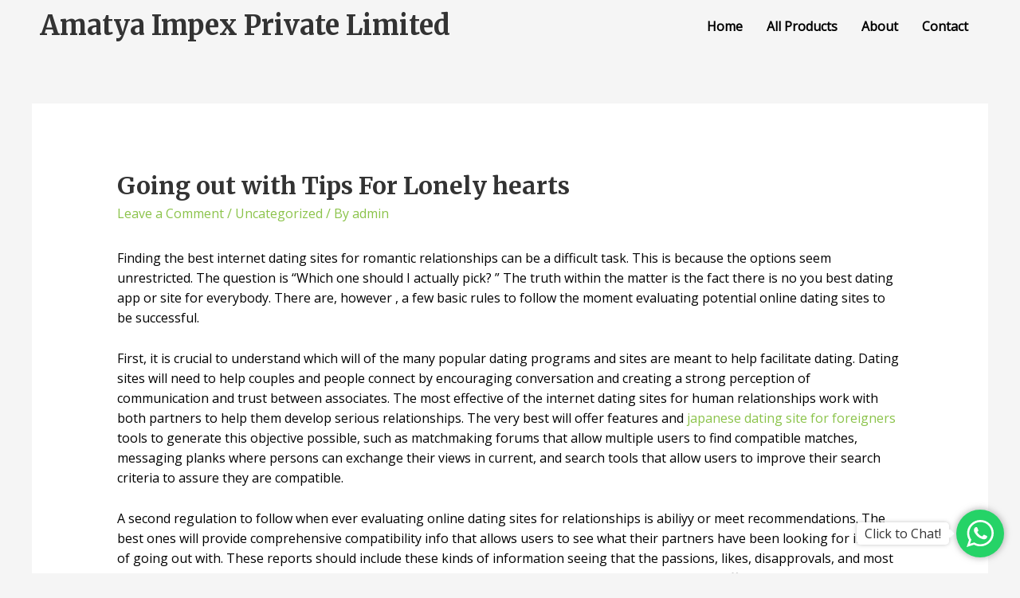

--- FILE ---
content_type: text/css
request_url: https://amatyaimpex.com/wp-content/uploads/elementor/css/post-4339.css?ver=1698565227
body_size: 165
content:
.elementor-4339 .elementor-element.elementor-element-d2b201b .hfe-nav-menu__toggle{margin:0 auto;}.elementor-4339 .elementor-element.elementor-element-d2b201b .menu-item a.hfe-menu-item{padding-left:15px;padding-right:15px;}.elementor-4339 .elementor-element.elementor-element-d2b201b .menu-item a.hfe-sub-menu-item{padding-left:calc( 15px + 20px );padding-right:15px;}.elementor-4339 .elementor-element.elementor-element-d2b201b .hfe-nav-menu__layout-vertical .menu-item ul ul a.hfe-sub-menu-item{padding-left:calc( 15px + 40px );padding-right:15px;}.elementor-4339 .elementor-element.elementor-element-d2b201b .hfe-nav-menu__layout-vertical .menu-item ul ul ul a.hfe-sub-menu-item{padding-left:calc( 15px + 60px );padding-right:15px;}.elementor-4339 .elementor-element.elementor-element-d2b201b .hfe-nav-menu__layout-vertical .menu-item ul ul ul ul a.hfe-sub-menu-item{padding-left:calc( 15px + 80px );padding-right:15px;}.elementor-4339 .elementor-element.elementor-element-d2b201b .menu-item a.hfe-menu-item, .elementor-4339 .elementor-element.elementor-element-d2b201b .menu-item a.hfe-sub-menu-item{padding-top:15px;padding-bottom:15px;}.elementor-4339 .elementor-element.elementor-element-d2b201b a.hfe-menu-item, .elementor-4339 .elementor-element.elementor-element-d2b201b a.hfe-sub-menu-item{font-weight:600;}.elementor-4339 .elementor-element.elementor-element-d2b201b .menu-item a.hfe-menu-item, .elementor-4339 .elementor-element.elementor-element-d2b201b .sub-menu a.hfe-sub-menu-item{color:#000000;}.elementor-4339 .elementor-element.elementor-element-d2b201b .menu-item a.hfe-menu-item:hover,
								.elementor-4339 .elementor-element.elementor-element-d2b201b .sub-menu a.hfe-sub-menu-item:hover,
								.elementor-4339 .elementor-element.elementor-element-d2b201b .menu-item.current-menu-item a.hfe-menu-item,
								.elementor-4339 .elementor-element.elementor-element-d2b201b .menu-item a.hfe-menu-item.highlighted,
								.elementor-4339 .elementor-element.elementor-element-d2b201b .menu-item a.hfe-menu-item:focus{color:var( --e-global-color-accent );}.elementor-4339 .elementor-element.elementor-element-d2b201b .hfe-nav-menu-layout:not(.hfe-pointer__framed) .menu-item.parent a.hfe-menu-item:before,
								.elementor-4339 .elementor-element.elementor-element-d2b201b .hfe-nav-menu-layout:not(.hfe-pointer__framed) .menu-item.parent a.hfe-menu-item:after{background-color:var( --e-global-color-accent );}.elementor-4339 .elementor-element.elementor-element-d2b201b .hfe-nav-menu-layout:not(.hfe-pointer__framed) .menu-item.parent .sub-menu .hfe-has-submenu-container a:after{background-color:var( --e-global-color-accent );}.elementor-4339 .elementor-element.elementor-element-d2b201b .hfe-pointer__framed .menu-item.parent a.hfe-menu-item:before,
								.elementor-4339 .elementor-element.elementor-element-d2b201b .hfe-pointer__framed .menu-item.parent a.hfe-menu-item:after{border-color:var( --e-global-color-accent );}.elementor-4339 .elementor-element.elementor-element-d2b201b .menu-item.current-menu-item a.hfe-menu-item,
								.elementor-4339 .elementor-element.elementor-element-d2b201b .menu-item.current-menu-ancestor a.hfe-menu-item{color:var( --e-global-color-accent );}.elementor-4339 .elementor-element.elementor-element-d2b201b .hfe-nav-menu-layout:not(.hfe-pointer__framed) .menu-item.parent.current-menu-item a.hfe-menu-item:before,
								.elementor-4339 .elementor-element.elementor-element-d2b201b .hfe-nav-menu-layout:not(.hfe-pointer__framed) .menu-item.parent.current-menu-item a.hfe-menu-item:after{background-color:var( --e-global-color-accent );}.elementor-4339 .elementor-element.elementor-element-d2b201b .hfe-nav-menu:not(.hfe-pointer__framed) .menu-item.parent .sub-menu .hfe-has-submenu-container a.current-menu-item:after{background-color:var( --e-global-color-accent );}.elementor-4339 .elementor-element.elementor-element-d2b201b .hfe-pointer__framed .menu-item.parent.current-menu-item a.hfe-menu-item:before,
								.elementor-4339 .elementor-element.elementor-element-d2b201b .hfe-pointer__framed .menu-item.parent.current-menu-item a.hfe-menu-item:after{border-color:var( --e-global-color-accent );}.elementor-4339 .elementor-element.elementor-element-d2b201b .sub-menu,
								.elementor-4339 .elementor-element.elementor-element-d2b201b nav.hfe-dropdown,
								.elementor-4339 .elementor-element.elementor-element-d2b201b nav.hfe-dropdown-expandible,
								.elementor-4339 .elementor-element.elementor-element-d2b201b nav.hfe-dropdown .menu-item a.hfe-menu-item,
								.elementor-4339 .elementor-element.elementor-element-d2b201b nav.hfe-dropdown .menu-item a.hfe-sub-menu-item{background-color:#fff;}.elementor-4339 .elementor-element.elementor-element-d2b201b ul.sub-menu{width:220px;}.elementor-4339 .elementor-element.elementor-element-d2b201b .sub-menu a.hfe-sub-menu-item,
						 .elementor-4339 .elementor-element.elementor-element-d2b201b nav.hfe-dropdown li a.hfe-menu-item,
						 .elementor-4339 .elementor-element.elementor-element-d2b201b nav.hfe-dropdown li a.hfe-sub-menu-item,
						 .elementor-4339 .elementor-element.elementor-element-d2b201b nav.hfe-dropdown-expandible li a.hfe-menu-item,
						 .elementor-4339 .elementor-element.elementor-element-d2b201b nav.hfe-dropdown-expandible li a.hfe-sub-menu-item{padding-top:15px;padding-bottom:15px;}.elementor-4339 .elementor-element.elementor-element-d2b201b .sub-menu li.menu-item:not(:last-child), 
						.elementor-4339 .elementor-element.elementor-element-d2b201b nav.hfe-dropdown li.menu-item:not(:last-child),
						.elementor-4339 .elementor-element.elementor-element-d2b201b nav.hfe-dropdown-expandible li.menu-item:not(:last-child){border-bottom-style:solid;border-bottom-color:#c4c4c4;border-bottom-width:1px;}@media(min-width:768px){.elementor-4339 .elementor-element.elementor-element-1d05b0d{width:53.745%;}.elementor-4339 .elementor-element.elementor-element-697703e{width:46.255%;}}